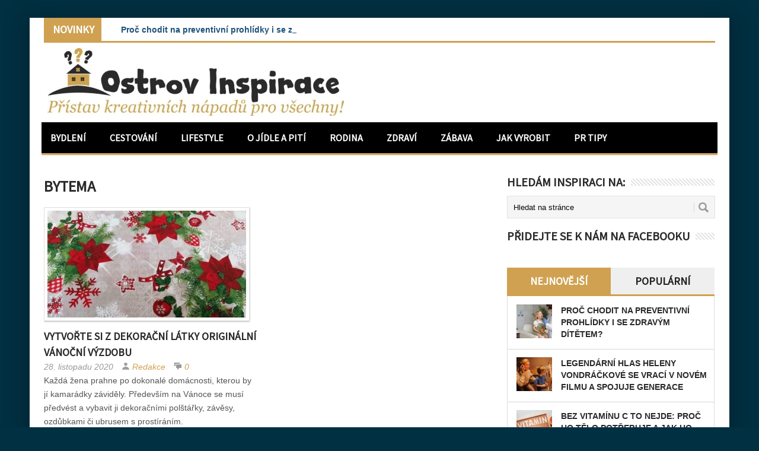

--- FILE ---
content_type: text/css
request_url: https://www.ostrov-inspirace.cz/wp-content/cache/wpfc-minified/dmk1dny/642c2.css
body_size: 10875
content:
.wpcf7 .screen-reader-response {
position: absolute;
overflow: hidden;
clip: rect(1px, 1px, 1px, 1px);
clip-path: inset(50%);
height: 1px;
width: 1px;
margin: -1px;
padding: 0;
border: 0;
word-wrap: normal !important;
}
.wpcf7 .hidden-fields-container {
display: none;
}
.wpcf7 form .wpcf7-response-output {
margin: 2em 0.5em 1em;
padding: 0.2em 1em;
border: 2px solid #00a0d2; }
.wpcf7 form.init .wpcf7-response-output,
.wpcf7 form.resetting .wpcf7-response-output,
.wpcf7 form.submitting .wpcf7-response-output {
display: none;
}
.wpcf7 form.sent .wpcf7-response-output {
border-color: #46b450; }
.wpcf7 form.failed .wpcf7-response-output,
.wpcf7 form.aborted .wpcf7-response-output {
border-color: #dc3232; }
.wpcf7 form.spam .wpcf7-response-output {
border-color: #f56e28; }
.wpcf7 form.invalid .wpcf7-response-output,
.wpcf7 form.unaccepted .wpcf7-response-output,
.wpcf7 form.payment-required .wpcf7-response-output {
border-color: #ffb900; }
.wpcf7-form-control-wrap {
position: relative;
}
.wpcf7-not-valid-tip {
color: #dc3232; font-size: 1em;
font-weight: normal;
display: block;
}
.use-floating-validation-tip .wpcf7-not-valid-tip {
position: relative;
top: -2ex;
left: 1em;
z-index: 100;
border: 1px solid #dc3232;
background: #fff;
padding: .2em .8em;
width: 24em;
}
.wpcf7-list-item {
display: inline-block;
margin: 0 0 0 1em;
}
.wpcf7-list-item-label::before,
.wpcf7-list-item-label::after {
content: " ";
}
.wpcf7-spinner {
visibility: hidden;
display: inline-block;
background-color: #23282d; opacity: 0.75;
width: 24px;
height: 24px;
border: none;
border-radius: 100%;
padding: 0;
margin: 0 24px;
position: relative;
}
form.submitting .wpcf7-spinner {
visibility: visible;
}
.wpcf7-spinner::before {
content: '';
position: absolute;
background-color: #fbfbfc; top: 4px;
left: 4px;
width: 6px;
height: 6px;
border: none;
border-radius: 100%;
transform-origin: 8px 8px;
animation-name: spin;
animation-duration: 1000ms;
animation-timing-function: linear;
animation-iteration-count: infinite;
}
@media (prefers-reduced-motion: reduce) {
.wpcf7-spinner::before {
animation-name: blink;
animation-duration: 2000ms;
}
}
@keyframes spin {
from {
transform: rotate(0deg);
}
to {
transform: rotate(360deg);
}
}
@keyframes blink {
from {
opacity: 0;
}
50% {
opacity: 1;
}
to {
opacity: 0;
}
}
.wpcf7 [inert] {
opacity: 0.5;
}
.wpcf7 input[type="file"] {
cursor: pointer;
}
.wpcf7 input[type="file"]:disabled {
cursor: default;
}
.wpcf7 .wpcf7-submit:disabled {
cursor: not-allowed;
}
.wpcf7 input[type="url"],
.wpcf7 input[type="email"],
.wpcf7 input[type="tel"] {
direction: ltr;
}
.wpcf7-reflection > output {
display: list-item;
list-style: none;
}
.wpcf7-reflection > output[hidden] {
display: none;
}.nivo-lightbox-overlay {
position: fixed;
top: 0;
left: 0;
z-index: 99998;
width: 100%;
height: 100%;
overflow: hidden;
visibility: hidden;
opacity: 0;
-webkit-box-sizing: border-box;
-moz-box-sizing: border-box;
box-sizing: border-box;
}
.nivo-lightbox-overlay.nivo-lightbox-open {
visibility: visible;
opacity: 1;
}
.nivo-lightbox-wrap  {
position: absolute;
top: 10%;
bottom: 10%;
left: 10%;
right: 10%;
}
.nivo-lightbox-content {
width: 100%;
height: 100%;
}
.nivo-lightbox-title-wrap {
position: absolute;
bottom: 0;
left: 0;
width: 100%;
z-index: 99999;
text-align: center;
}
.nivo-lightbox-nav { display: none; }
.nivo-lightbox-prev {
position: absolute;
top: 50%;
left: 0;
}
.nivo-lightbox-next {
position: absolute;
top: 50%;
right: 0;
}
.nivo-lightbox-close {
position: absolute;
top: 2%;
right: 2%;
}
.nivo-lightbox-image { text-align: center; }
.nivo-lightbox-image img {
max-width: 100%;
max-height: 100%;
width: auto;
height: auto;
vertical-align: middle;
}
.nivo-lightbox-content iframe {
width: 100%;
height: 100%;
}
.nivo-lightbox-inline,
.nivo-lightbox-ajax {
max-height: 100%;
overflow: auto;
-webkit-box-sizing: border-box;
-moz-box-sizing: border-box;
box-sizing: border-box; }
.nivo-lightbox-error {
display: table;
text-align: center;
width: 100%;
height: 100%;
color: #fff;
text-shadow: 0 1px 1px #000;
}
.nivo-lightbox-error p {
display: table-cell;
vertical-align: middle;
} .nivo-lightbox-notouch .nivo-lightbox-effect-fade,
.nivo-lightbox-notouch .nivo-lightbox-effect-fadeScale,
.nivo-lightbox-notouch .nivo-lightbox-effect-slideLeft,
.nivo-lightbox-notouch .nivo-lightbox-effect-slideRight,
.nivo-lightbox-notouch .nivo-lightbox-effect-slideUp,
.nivo-lightbox-notouch .nivo-lightbox-effect-slideDown,
.nivo-lightbox-notouch .nivo-lightbox-effect-fall {
-webkit-transition: all 0.2s ease-in-out;
-moz-transition: all 0.2s ease-in-out;
-ms-transition: all 0.2s ease-in-out;
-o-transition: all 0.2s ease-in-out;
transition: all 0.2s ease-in-out;
} .nivo-lightbox-effect-fadeScale .nivo-lightbox-wrap {
-webkit-transition: all 0.3s;
-moz-transition: all 0.3s;
-ms-transition: all 0.3s;
-o-transition: all 0.3s;
transition: all 0.3s;
-webkit-transform: scale(0.7);
-moz-transform: scale(0.7);
-ms-transform: scale(0.7);
transform: scale(0.7);
}
.nivo-lightbox-effect-fadeScale.nivo-lightbox-open .nivo-lightbox-wrap {
-webkit-transform: scale(1);
-moz-transform: scale(1);
-ms-transform: scale(1);
transform: scale(1);
} .nivo-lightbox-effect-slideLeft .nivo-lightbox-wrap,
.nivo-lightbox-effect-slideRight .nivo-lightbox-wrap,
.nivo-lightbox-effect-slideUp .nivo-lightbox-wrap,
.nivo-lightbox-effect-slideDown .nivo-lightbox-wrap {
-webkit-transition: all 0.3s cubic-bezier(0.25, 0.5, 0.5, 0.9);
-moz-transition: all 0.3s cubic-bezier(0.25, 0.5, 0.5, 0.9);
-ms-transition: all 0.3s cubic-bezier(0.25, 0.5, 0.5, 0.9);
-o-transition: all 0.3s cubic-bezier(0.25, 0.5, 0.5, 0.9);
transition: all 0.3s cubic-bezier(0.25, 0.5, 0.5, 0.9);
}
.nivo-lightbox-effect-slideLeft .nivo-lightbox-wrap {
-webkit-transform: translateX(-10%);
-moz-transform: translateX(-10%);
-ms-transform: translateX(-10%);
transform: translateX(-10%);
}
.nivo-lightbox-effect-slideRight .nivo-lightbox-wrap {
-webkit-transform: translateX(10%);
-moz-transform: translateX(10%);
-ms-transform: translateX(10%);
transform: translateX(10%);
}
.nivo-lightbox-effect-slideLeft.nivo-lightbox-open .nivo-lightbox-wrap,
.nivo-lightbox-effect-slideRight.nivo-lightbox-open .nivo-lightbox-wrap {
-webkit-transform: translateX(0);
-moz-transform: translateX(0);
-ms-transform: translateX(0);
transform: translateX(0);
}
.nivo-lightbox-effect-slideDown .nivo-lightbox-wrap {
-webkit-transform: translateY(-10%);
-moz-transform: translateY(-10%);
-ms-transform: translateY(-10%);
transform: translateY(-10%);
}
.nivo-lightbox-effect-slideUp .nivo-lightbox-wrap {
-webkit-transform: translateY(10%);
-moz-transform: translateY(10%);
-ms-transform: translateY(10%);
transform: translateY(10%);
}
.nivo-lightbox-effect-slideUp.nivo-lightbox-open .nivo-lightbox-wrap,
.nivo-lightbox-effect-slideDown.nivo-lightbox-open .nivo-lightbox-wrap {
-webkit-transform: translateY(0);
-moz-transform: translateY(0);
-ms-transform: translateY(0);
transform: translateY(0);
} .nivo-lightbox-body-effect-fall .nivo-lightbox-effect-fall {
-webkit-perspective: 1000px;
-moz-perspective: 1000px;
perspective: 1000px;
}
.nivo-lightbox-effect-fall .nivo-lightbox-wrap {
-webkit-transition: all 0.3s ease-out;
-moz-transition: all 0.3s ease-out;
-ms-transition: all 0.3s ease-out;
-o-transition: all 0.3s ease-out;
transition: all 0.3s ease-out;
-webkit-transform: translateZ(300px);
-moz-transform: translateZ(300px);
-ms-transform: translateZ(300px);
transform: translateZ(300px);
}
.nivo-lightbox-effect-fall.nivo-lightbox-open .nivo-lightbox-wrap {
-webkit-transform: translateZ(0);
-moz-transform: translateZ(0);
-ms-transform: translateZ(0);
transform: translateZ(0);
}.nivo-lightbox-theme-default.nivo-lightbox-overlay { 
background: #666;
background: rgba(0,0,0,0.6); 
}
.nivo-lightbox-theme-default .nivo-lightbox-content.nivo-lightbox-loading { background: url(//www.ostrov-inspirace.cz/wp-content/plugins/responsive-lightbox-lite/assets/nivo-lightbox/themes/default/loading.gif) no-repeat 50% 50%; }
.nivo-lightbox-theme-default .nivo-lightbox-nav {
top: 10%;
width: 8%;
height: 80%;
text-indent: -9999px;
background-repeat: no-repeat;
background-position: 50% 50%;
opacity: 0.5;
}
.nivo-lightbox-theme-default .nivo-lightbox-nav:hover { 
opacity: 1; 
background-color: rgba(0,0,0,0.5);
}
.nivo-lightbox-theme-default .nivo-lightbox-prev { 
background-image: url(//www.ostrov-inspirace.cz/wp-content/plugins/responsive-lightbox-lite/assets/nivo-lightbox/themes/default/prev.png); 
border-radius: 0 3px 3px 0;
}
.nivo-lightbox-theme-default .nivo-lightbox-next { 
background-image: url(//www.ostrov-inspirace.cz/wp-content/plugins/responsive-lightbox-lite/assets/nivo-lightbox/themes/default/next.png); 
border-radius: 3px 0 0 3px;
}
.nivo-lightbox-theme-default .nivo-lightbox-close {
display: block;
background: url(//www.ostrov-inspirace.cz/wp-content/plugins/responsive-lightbox-lite/assets/nivo-lightbox/themes/default/close.png) no-repeat 5px 5px;
width: 16px;
height: 16px;
text-indent: -9999px;
padding: 5px;
opacity: 0.5;
}
.nivo-lightbox-theme-default .nivo-lightbox-close:hover { opacity: 1; }
.nivo-lightbox-theme-default .nivo-lightbox-title-wrap { bottom: -7%; }
.nivo-lightbox-theme-default .nivo-lightbox-title {
font: 14px/20px 'Helvetica Neue', Helvetica, Arial, sans-serif;
font-style: normal;
font-weight: normal;
background: #000;
color: #fff;
padding: 7px 15px;
border-radius: 30px;
}
.nivo-lightbox-theme-default .nivo-lightbox-image img {
margin: auto;
background: #fff;
-webkit-box-shadow: 0px 1px 1px rgba(0,0,0,0.4);
-moz-box-shadow: 0px 1px 1px rgba(0,0,0,0.4);
box-shadow: 0px 1px 1px rgba(0,0,0,0.4);
}
.nivo-lightbox-theme-default .nivo-lightbox-ajax,
.nivo-lightbox-theme-default .nivo-lightbox-inline {
background: #fff;
padding: 40px;
-webkit-box-shadow: 0px 1px 1px rgba(0,0,0,0.4);
-moz-box-shadow: 0px 1px 1px rgba(0,0,0,0.4);
box-shadow: 0px 1px 1px rgba(0,0,0,0.4);
}
@media (-webkit-min-device-pixel-ratio: 1.3),
(-o-min-device-pixel-ratio: 2.6/2),
(min--moz-device-pixel-ratio: 1.3),
(min-device-pixel-ratio: 1.3),
(min-resolution: 1.3dppx) {
.nivo-lightbox-theme-default .nivo-lightbox-content.nivo-lightbox-loading { 
background-image: url(//www.ostrov-inspirace.cz/wp-content/plugins/responsive-lightbox-lite/assets/nivo-lightbox/themes/default/loading@2x.gif); 
background-size: 32px 32px;
}
.nivo-lightbox-theme-default .nivo-lightbox-prev { 
background-image: url(//www.ostrov-inspirace.cz/wp-content/plugins/responsive-lightbox-lite/assets/nivo-lightbox/themes/default/prev@2x.png); 
background-size: 48px 48px;
}
.nivo-lightbox-theme-default .nivo-lightbox-next { 
background-image: url(//www.ostrov-inspirace.cz/wp-content/plugins/responsive-lightbox-lite/assets/nivo-lightbox/themes/default/next@2x.png); 
background-size: 48px 48px;
}
.nivo-lightbox-theme-default .nivo-lightbox-close { 
background-image: url(//www.ostrov-inspirace.cz/wp-content/plugins/responsive-lightbox-lite/assets/nivo-lightbox/themes/default/close@2x.png); 
background-size: 16px 16px;
}
}.addtoany_content{clear:both;margin:16px auto}.addtoany_header{margin:0 0 16px}.addtoany_list{display:inline;line-height:16px}.a2a_kit a:empty,.a2a_kit a[class^="a2a_button_"]:has(.a2a_s_undefined){display:none}.addtoany_list a,.widget .addtoany_list a{border:0;box-shadow:none;display:inline-block;font-size:16px;padding:0 4px;vertical-align:middle}.addtoany_list a img{border:0;display:inline-block;opacity:1;overflow:hidden;vertical-align:baseline}.addtoany_list a span{display:inline-block;float:none}.addtoany_list.a2a_kit_size_32 a{font-size:32px}.addtoany_list.a2a_kit_size_32 a:not(.addtoany_special_service)>span{height:32px;line-height:32px;width:32px}.addtoany_list a:not(.addtoany_special_service)>span{border-radius:4px;display:inline-block;opacity:1}.addtoany_list a .a2a_count{position:relative;vertical-align:top}.site .a2a_kit.addtoany_list a:focus,.addtoany_list a:hover,.widget .addtoany_list a:hover{background:none;border:0;box-shadow:none}.addtoany_list a:hover img,.addtoany_list a:hover span{opacity:.7}.addtoany_list a.addtoany_special_service:hover img,.addtoany_list a.addtoany_special_service:hover span{opacity:1}.addtoany_special_service{display:inline-block;vertical-align:middle}.addtoany_special_service a,.addtoany_special_service div,.addtoany_special_service div.fb_iframe_widget,.addtoany_special_service iframe,.addtoany_special_service span{margin:0;vertical-align:baseline!important}.addtoany_special_service iframe{display:inline;max-width:none}a.addtoany_share.addtoany_no_icon span.a2a_img_text{display:none}a.addtoany_share img{border:0;width:auto;height:auto}html, body, div, span, applet, object, iframe, h1, h2, h3, h4, h5, h6, p, blockquote, pre, a, abbr, acronym, address, big, cite, code, del, dfn, em, img, ins, kbd, q, s, samp, small, strike, strong, sub, sup, tt, var, b, u, i, center, dl, dt, dd, ol, ul, li, fieldset, form, label, legend, table, caption, tbody, tfoot, thead, tr, th, td, article, aside, canvas, details, embed, figure, figcaption, footer, header, hgroup, menu, nav, output, ruby, section, summary, time, mark, audio, video {
margin: 0;
padding: 0;
border: 0;
font-size: 100%;
font: inherit;
vertical-align: baseline;
}
html {
overflow-x: hidden;
-webkit-font-smoothing: antialiased;
}
article, aside, details, figcaption, figure, footer, header, hgroup, menu, nav, section { display: block }
ol, ul { list-style: none }
blockquote, q {
quotes: none;
font-family: georgia;
font-size: 18px;
font-style: italic;
}
blockquote:before, q:before, q:after {
content: '';
content: none;
}
sup, sub {
height: 0;
line-height: 1;
vertical-align: baseline;
_vertical-align: bottom;
position: relative;
font-size: 10px;
}
sup { bottom: 1ex }
sub { top: .5ex }
table {
border-collapse: collapse;
border-spacing: 0;
}
button, input, select, textarea { margin: 0 }
:focus { outline: 0 }
img, video {
max-width: 100%;
height: auto!important;
}
iframe { max-width: 100% }
blockquote {
font-style: italic;
font-weight: normal;
font-size: 18px;
padding: 20px 10px 10px 0;
position: relative;
font-family: georgia;
border-bottom: 1px solid #DFDFDF;
border-top: 1px solid #DFDFDF;
margin-bottom: 20px;
}
blockquote p { margin-bottom: 10px }
strong, b { font-weight: bold }
em, i, cite { font-style: italic }
small { font-size: 100% }
figure { margin: 10px 0 }
code, pre {
font-weight: normal;
font-style: normal;
}
pre {
line-height: 1.3;
overflow: auto;
background: #F7F7F7 url(//www.ostrov-inspirace.cz/wp-content/themes/perfecto/images/code.png) 10px 2px no-repeat;
padding: 2em 1em 1em 1em;
border: 1px solid #DDD;
margin: 15px 0;
}
code {
padding: 0 8px;
line-height: 1.5;
}
mark {
padding: 1px 6px;
margin: 0 2px;
color: black;
background: #FFE974;
}
address {
margin: 10px 0;
font-style: italic;
}
.wp-caption {
max-width: 100%;
background: #EEE;
padding: 8px;
width: auto!important;
}
.sticky { }
.gallery-caption { }
.gallery dt {
width: auto;
text-align: center;
float: none;
}
.gallery img { border: 0!important }
.bypostauthor { }
.wp-caption-text {
margin-bottom: 0;
text-align: center;
}
dl { }
dt {
float: left;
clear: left;
width: 100px;
text-align: right;
font-weight: bold;
}
dd {
margin: 0 0 0 110px;
padding: 0 0 0.5em 0;
overflow: hidden;
} body {
font: 14px/23px arial, sans-serif;
color: #555;
background-color: #FFFFFF;
}
::-moz-selection {
background: #222;
color: white;
text-shadow: none;
}
::selection {
background: #222;
color: white;
text-shadow: none;
}
#page, .container {
position: relative;
margin-right: auto;
margin-left: auto;
overflow: hidden;
}
h1, h2, h3, h4, h5, h6 {
margin-bottom: 12px;
color: #2A2A2A;
font-weight: bold;
text-transform: uppercase;
}
h1 {
font-size: 28px;
line-height: 1.4;
}
h2 {
font-size: 24px;
line-height: 1.4; 
}
h3 {
font-size: 22px;
line-height: 1.4;
}
h4 {
font-size: 20px;
line-height: 1.4;
}
h5 {
font-size: 18px;
line-height: 1.4;
}
h6 {
font-size: 16px;
line-height: 1.4;
}
.sub-title { font-size: 12px }
p { margin-bottom: 20px }
a {
text-decoration: none;
color: #38B7EE;
-webkit-transition: background-color, color 0.2s linear;
-moz-transition: background-color, color 0.2s linear;
transition: background-color, color 0.2s linear;
}
a:hover { color: #38B7EE }
a:link, a:visited, a:active { text-decoration: none } .main-container {
width: 1180px;
margin: 0 auto;
overflow: hidden;
padding: 0;
background: #fff;
position: relative;
margin-top: 30px;
margin-bottom: 30px;
box-shadow: 0 4px 35px 10px rgba( 0, 0, 0, 0.2 );
}
#page, .container {
max-width: 1140px;
min-width: 230px;
overflow: visible;
}
#page {
min-height: 100px;
clear: both;
width: 96%;
padding: 0;
padding-top: 24px;
max-width: 1140px;
overflow: hidden;
}
#page .content {
width: 100%;
display: block;
float: left;
}
#page .content-home {
width: 66.2%;
display: block;
float: left;
}
#page.single { margin-top: 25px } .trending-articles {
background: #f5f5f5;
float: left;
width: 100%;
position: relative;
}
.trending-articles ul { list-style: none }
.trending-articles li {
border-right: 1px solid #a7a7a7;
color: #fff;
float: left;
font-size: 13px;
font-weight: 700;
line-height: 1.2em;
margin: 12px 0 11px;
padding: 0 13px;
text-transform: uppercase;
}
.trending-articles li.firstlink {
border: none;
padding-left: 20px;
color: #000;
}
.trending-articles li.last { border: none }
.trending-articles li a {
color: #38B7EE;
display: block;
}
.trending-articles li a:hover { color: #38B7EE } body > header {
float: left;
width: 100%;
position: relative;
}
.main-header {
position: relative;
margin: 0 auto;
width: 100%;
z-index: 99;
max-width: 1140px;
float: none;
display: block;
min-height: 82px;
}
#header {
position: relative;
width: 99%;
float: left;
padding-left: 10px;
}
#header h1, #header h2 {
font-size: 42px;
float: left;
display: inline-block;
line-height: 1;
margin: 20px 0;
text-transform: uppercase;
}
#header .image-logo { margin: 11px 0 }
#logo a {
float: left;
color: #2A2A2A;
font-weight: bold;
}
#logo a img { float: left }
.widget-header {
float: right;
}
.header-bottom-second {
overflow: hidden;  
}
#header-widget-container {
margin: 14px 0px 10px 0;
float: right;
}
.widget-header img { float: right; }
.widget-header-bottom-right .topad { margin-bottom: 0; } .ticker-wrapper.has-js {
margin: 0;
padding: 0 2% 0 2%;
width: 96%;
height: 40px;
display: block;
font-size: 0.75em;
}
.ticker {
width: 100%;
display: block;
position: relative;
overflow: hidden;
border-bottom: 2px solid #000;
}
.ticker-title {
padding-top: 9px;
color: #990000;
font-weight: bold;
background-color: #f8f0db;
padding: 8px 12px 8px 15px;
text-transform: uppercase;
font-size: 18px;
}
.ticker-content {
margin: 0px;
padding-top: 12px;
position: absolute;
color: #1F527B;
font-weight: bold;
overflow: hidden;
white-space: nowrap;
line-height: 1.2em;
left: 130px !important;
font-size: 14px;
z-index: 100;
}
.ticker-content:focus {
display:none;
}
.ticker-content a {
text-decoration: none;
color: #1F527B;
}
.ticker-content a:hover {
text-decoration: underline;
color: #0D3059;
}
.ticker-swipe {
padding-top: 13px;
position: absolute;
top: 0px;
background-color: #fff;
display: block;
width: 100%;
height: 33px;
font-size: 16px;
left: 130px !important;
z-index: 101;
}
.ticker-swipe span {
margin-left: 1px;
border-bottom: 1px solid #1F527B;
height: 12px;
width: 7px;
display: block;
}
.ticker-controls {
padding: 8px 0px 0px 0px;
list-style-type: none;
float: left;
}
.ticker-controls li {
padding: 0px;
margin-left: 5px;
float: left;
cursor: pointer;
height: 16px;
width: 16px;
display: block;
}
.ticker-controls li.jnt-play-pause {
background-position: 32px 16px;
}
.ticker-controls li.jnt-play-pause.over {
background-position: 32px 32px;
}
.ticker-controls li.jnt-play-pause.down {
background-position: 32px 0px;
}
.ticker-controls li.jnt-play-pause.paused {
background-position: 48px 16px;
}
.ticker-controls li.jnt-play-pause.paused.over {
background-position: 48px 32px;
}
.ticker-controls li.jnt-play-pause.paused.down {
background-position: 48px 0px;
}
.ticker-controls li.jnt-prev {
background-position: 0px 16px;
}
.ticker-controls li.jnt-prev.over {
background-position: 0px 32px;
}
.ticker-controls li.jnt-prev.down {
background-position: 0px 0px;
}
.ticker-controls li.jnt-next {
background-position: 16px 16px;
}
.ticker-controls li.jnt-next.over {
background-position: 16px 32px;
}
.ticker-controls li.jnt-next.down {
background-position: 16px 0px;
}
.js-hidden {
display: none;
}
.no-js-news {
padding: 10px 0px 0px 45px;
color: #F8F0DB;
}
.left .ticker-swipe {
left: 120px;
}
.left .ticker-controls, .left .ticker-content, .left .ticker-title, .left .ticker {
float: left;
}
.left .ticker-controls {
padding-left: 6px;
}
.right .ticker-swipe { }
.right .ticker-controls, .right .ticker-content, .right .ticker-title, .right .ticker {
float: right;
}
.right .ticker-controls {
padding-right: 6px;
} .secondary-navigation {
display: block;
margin: 0 auto;
width: 100%;
float: left;
border-bottom: 2px solid #eee;
}
.secondary-navigation a {
font-size: 16px;
color: #fff;
text-align: left;
text-decoration: none;
line-height: 1.4;
padding: 15px 25px 15px 15px;
font-weight: bold;
margin: 0;
text-transform: uppercase;
}
.secondary-navigation a:hover, .secondary-navigation .sfHover {  }
.secondary-navigation li li a { line-height: 1 }
.secondary-navigation a .sf-sub-indicator {
font-size: 10px;
color: #ADADAD;
position: absolute;
right: 12px;
line-height: 20px;
}
.secondary-navigation ul > ul a .sf-sub-indicator {
top: 5px;
right: -20px;
}
.sf-js-enabled li ul.sf-with-ul { padding-right: 20px }
.sf-with-ul:after {
content: " ";
font-size: 10px;
font-weight: bold;
position: absolute;
right: 6px;
}
.sf-with-ul i {
position: absolute;
top: 1px;
right: 45px;
}
.menu ul .sf-with-ul i { right: 14px }
.menu .current-menu-item > a { background: #000; }
.menu .current-menu-item > a:hover { color: #999; }
.menu .current-menu-item > a:after {
content: "";
position: absolute;
width: 100%;
height: 1px;
bottom: 0px;
left: 0;
z-index: 1;
}
#navigation {
margin: 0 auto;
font-size: 13px;
width: 100%;
float: left;
background: #000;
}
#navigation ul { margin: 0 auto }
#navigation .menu { float: left }
#navigation ul li {
float: left;
position: relative;
margin-left: 0;
}
#navigation > ul li:first-child a { }
#navigation > ul li:last-child a { border-right: 0 }
#navigation ul .header-search { float: right }
#navigation > ul > li:last-child { border-right: none }
#navigation ul li a, #navigation ul li a:link, #navigation ul li a:visited { display: block }
#navigation > ul > .current a {
background: transparent;
color: #fff !important;
}
#navigation ul ul {
position: absolute;
width: 226px;
z-index: 400;
font-size: 15px;
color: #000;
-webkit-box-shadow: 0px 0px 10px rgba(50, 50, 50, 0.17);
-moz-box-shadow: 0px 0px 10px rgba(50, 50, 50, 0.17);
box-shadow: 0px 0px 10px rgba(50, 50, 50, 0.17);;
background: #000;
padding: 0;
}
#navigation ul ul li {
margin-left: 0;
padding: 0 10%;
width: 80%;
color: #ffffff;
}
#navigation ul ul li:hover {  }
#navigation ul ul a, #navigation ul ul a:link, #navigation ul ul a:visited {
padding: 10px 0;
position: relative;
border-left: 0;
background: transparent;
border-right: 0;
text-transform: none;
line-height: 1.0;
margin-right: 0;
min-height: 100%;
}
#navigation ul ul li:last-child a { border-bottom: none }
#navigation ul ul {
opacity: 0;
left: -999em;
}
#navigation ul li:hover ul {
left: -1px;
opacity: 1;
top: 52px;
}
#navigation ul ul ul {
top: -1px;
left: 191px;
padding-top: 0;
}
#navigation ul ul ul:after { border-color: transparent }
#navigation li:hover ul ul, #navigation li:hover ul ul ul, #navigation li:hover ul ul ul ul {
left: -999em;
opacity: 0;
}
#navigation li:hover ul, #navigation li li:hover ul, #navigation li li li:hover ul, #navigation li li li li:hover ul {
opacity: 1;
left: 226px;
top: 0;
}
.sub-menu {
top: 22px;
background: #000;
}
.clearfix:before, .clearfix:after {
content: " ";
display: table;
}
.clearfix:after { clear: both }
.clearfix { *zoom: 1    }
nav a#pull { display: none } .article {
width: 66.2%;
float: left;
margin-bottom: 10px;
padding-top: 11px;;
}
.article-home {
float: left;
margin-bottom: 0px;
padding: 3%;
-moz-border-radius: 1px;
-webkit-border-radius: 1px;
box-shadow: 0 1px 3px 0 #b5b5b5;
-moz-box-shadow: 0 1px 3px 0 #b5b5b5;
-webkit-box-shadow: 0 1px 3px 0 #b5b5b5;
border: 1px solid #DDD;
}
#content_box {
float: left;
width: 95.2%;
}
.page #content_box { width: 100% }
.single #content_box { width: 100% }
.content .post_box_reg .excerpt:nth-last-child(2), .content .post_box_reg .excerpt:last-child {
padding-bottom: 0;
margin-bottom: 0;
border-bottom: none;
}
.content .post_box_reg .excerpt:last-child { float: right }
#content_box #content {
float: left;
display: block;
width: 100%;
}
.post {
float: left;
width: 100%;
}
.postauthor-container {
clear: both;
float: left;
margin-top: 20px;
width: 100%;
}
.postauthor-container h4 {
margin-bottom: 10px;
font-size: 18px;
}
.post-content {
padding-bottom: 15px;
margin-bottom: 15px;
}
.post.excerpt .post-content {
margin: 10px;
padding-bottom: 0;
overflow: hidden;
}
.post3.excerpt3 .post-content {
margin: 10px;
padding-bottom: 0;
overflow: hidden;
text-transform: none;
}
.post.excerpt .post-content p { margin-bottom: 0 }
.post-single-content { overflow: hidden }
.readMore {
float: right;
color: #38B7EE;
font-size: 13px;
}
.readMore a { color: #EE210B }
.ss-full-width {
overflow: hidden;
margin-bottom: 10px;
}
.ss-full-width #content_box {
padding-right: 0;
padding-left: 0;
}
.ss-full-width .post-content {
margin-bottom: 0;
padding-bottom: 0;
}
.post.excerpt {
overflow: hidden;
margin: 0 4% 0 0;
width: 48%;
}
.post-cat.excerpt-cat {
overflow: hidden;
width: 46%;
}
.post-cat-full.excerpt-cat-full {
overflow: hidden;
width: 50%;
float: left;
min-height: 85px;
}
.post3.excerpt3 {
overflow: hidden;
margin: 0 2% 1% 0;
width: 23.5%;
min-height: 160px;
float: left;
}
.post-full.excerpt-full {
overflow: hidden;
width: 100%;
}
.post-main.excerpt-main {
overflow: hidden;
margin: 0 4% 4% 0;
width: 30.6%;
float: left;
}
.wp-post-image { 
display: block;
margin-left: auto;
margin-right: auto;
}
.featured-thumbnail {
float: left;
padding: 5px;
border: 1px solid #CCC;
-moz-border-radius: 1px;
-webkit-border-radius: 1px;
box-shadow: 0 1px 3px 0 #b5b5b5;
-moz-box-shadow: 0 1px 3px 0 #b5b5b5;
-webkit-box-shadow: 0 1px 3px 0 #b5b5b5;
border: 1px solid #DDD;
margin-bottom: 12px;
}
#featured-thumbnail {
width: 100%; 
}
.featured-thumbnail img {
margin-bottom: 0;
width: 100%;
-webkit-transition: all 0.25s linear;
-moz-transition: all 0.25s linear;
transition: all 0.25s linear;
}
.half {
width: 48%;
}
.featured-cat {
position: absolute;
background: #38B7EE;
color: #fff;
text-transform: uppercase;
font-weight: bold;
padding: 0 10px;
}
.title {
font-size: 18px;
line-height: 1.5;
clear: both;
margin-bottom: 0;
}
.single-title {
padding: 0 0 0 0;
font-size: 32px;
line-height: 1.1;
margin: 0px;
}
.title a { color: #2A2A2A }
.page h1.title {
margin-bottom: 5px;
padding-top: 0;
float: left;
font-size: 32px;
line-height: 1.2;
padding: 0;
margin: 0;
} 
.post-info {
display: block;
font-size: 13px;
float: left;
color: #ffffff;
margin-top: 3px;
width: 100%;
}
.post-info span { margin-right: 3px }
.post-info span { margin-left: 3px }
.post-info span:first-child { margin-left: 0 }
article header {
width: 100%;
margin-bottom: 2px;
overflow: hidden;
}
.meta-cat {
overflow: hidden;
display: block;
padding-left: 10px;
}
.single article header { margin-bottom: 10px }
.error404 .single_post { width: 100% }
.single_post .post-info a, .post-info a { color: #EE210B }
.article img.left, .article img.alignleft, .wp-caption.alignleft {
margin: 0.3em 1.571em 0.5em 0;
display: block;
float: left;
}
.single-post-thumb img {
margin-bottom: 15px;
}
.article img.right, .article img.alignright, .wp-caption.alignright {
margin: 0.3em 0 0.5em 1.571em;
display: block;
float: right;
}
.article img.center, .article img.aligncenter, .wp-caption.aligncenter {
margin: 0.3em auto 1em auto;
display: block;
}
.article img.aligncenter, .article img.alignnone {
margin-top: 1em;
margin-bottom: 1em;
display: block;
clear: both;
}
.article ul {
margin: 1.5em 0 1.571em 1.9em;
list-style-type: square;
}
.article ol {
margin: 1.5em 0 1.571em 1.9em;
list-style-type: decimal;
}
.article ul ul, .article ol ol, .article ul ol, .article ol ul {
margin-top: 0;
margin-bottom: 0;
} #tabber.home-tabber {
float: left;
background: none;
overflow: visible;
margin-top: 15px;
border: 1px solid;
padding: 3%;
-moz-border-radius: 1px;
-webkit-border-radius: 1px;
box-shadow: 0 1px 3px 0 #b5b5b5;
-moz-box-shadow: 0 1px 3px 0 #b5b5b5;
-webkit-box-shadow: 0 1px 3px 0 #b5b5b5;
border: 1px solid #DDD;
width: 94%;
}
#tabber.home-tabber .inside {
background: none;
border: 0;
padding-top: 20px;
border-top: 1px solid #BBBBBB;
margin-top: -1px;
overflow: visible;
}
#tabber.home-tabber #popular-posts { overflow: hidden }
#tabber .latestPost {
margin: 0;
width: 48%;
float: right;
margin-bottom: 11px;
position: relative;
max-height: 58px;
max-width: 100%;
-webkit-transition: all 0.25s linear;
-moz-transition: all 0.25s linear;
transition: all 0.25s linear;
}
#tabber .latestPost:hover { background: #ccc }
#tabber .latestPost.first {
width: 47.6%;
float: left;
max-width: 300px;
max-height: 100%;
}
#tabber .latestPost.first:hover { background: #fff }
#tabber.home-tabber .title {
clear: none;
transition: color 0.2s linear;
-webkit-transition: color 0.2s linear;
-moz-transition: color 0.2s linear;
overflow: hidden;
}
#tabber .latestPost.first #featured-thumbnail {
margin-right: 0;
max-width: 100%;
width: 100%;
}
#tabber.home-tabber .latestPost.first .title {
max-height: 100%;
clear: both;
}
#tabber.home-tabber ul.tabs li { width: auto ;border-right: 1px solid #FFF;}
#tabber.home-tabber ul.tabs li a {
padding: 5px 15px;
width: auto;
}
#tabber.home-tabber ul.tabs li:last-child { border-right: 0; }
.small-title {
width: 85%;
float: left;
}
.small.thetime {
width: 45px;
text-align: center;
padding: 3% 9px;
height: 100%;
vertical-align: bottom;
background: #E84C3D;
color: #fff;
font-weight: bold;
font-size: 14px;
line-height: 1.6;
position: absolute;
right: 0;
-webkit-box-sizing: border-box;
-moz-box-sizing: border-box;
box-sizing: border-box;
}
#recent-posts { overflow: hidden } .metafeat {
float: left;
width: 100%;
position: relative;
}
.thetime  {
float: left;
margin: 0 15px 0 0;
font-style: italic;
color: #999;
}
.thetime-single  {
float: left;
margin: 0 15px 0 0;
font-style: italic;
color: #999;
}
.theexcerpt {
overflow: hidden;
width: 100%;
}
.meta-desc  {
float: left;
margin: 0 15px 0 5px;
font-style: italic;
color: #999;
text-transform: none;
}
.meta-single {
position: absolute;
bottom: 0;
margin-bottom: 15px;
background: rgba(0, 0, 0, 0.8);
color: #999;
padding: 5px 20px;
}
.meta-small {
font-size: 12px;
color: #eee;
margin-top: 5px;
}
.thecategory {
color: #999;
font-style: italic;
}
.comments-icon {
background: url(//www.ostrov-inspirace.cz/wp-content/themes/perfecto/images/icon_comment.png);
background-position: left;
background-repeat: no-repeat;
margin-top: 4px;
width:12px;
height:12px;
float: left;
}
.autor-icon {
background: url(//www.ostrov-inspirace.cz/wp-content/themes/perfecto/images/person.png);
background-position: left;
background-repeat: no-repeat;
margin-top: 4px;
width:12px;
height:12px;
float: left;
} .widget_nav_menu [class^="icon-"], .widget_nav_menu [class*=" icon-"], .widget_nav_menu li {
display: list-item;
list-style: none;
position: relative;
margin-left: 0;
padding-bottom: 7px;
padding-top: 7px;
border-bottom: 0;
border-top: 0;
margin-bottom: 0;
}
.widget_nav_menu [class^="icon-"] > a, .widget_nav_menu [class*=" icon-"] > a { padding-left: 5px }
.widget_nav_menu ul li a {
font-size: 14px;
font-weight: normal;
}
.widget_nav_menu .sub-menu {
margin-top: 8px;
background: transparent;
-webkit-box-shadow: none;
-moz-box-shadow: none;
box-shadow: none;
margin-left: 20px;
}
.widget_nav_menu .sub-menu:after, .widget_nav_menu .sub-menu:before { border-color: transparent }
.widget_nav_menu .menu [class^="icon-"]:before, .widget_nav_menu .menu [class*=" icon-"]:before {
left: 0;
top: 8px;
}
.widget_nav_menu li:first-child { border-top: 0 }
.widget_nav_menu li:last-child { border-bottom: 0 }
.widget_nav_menu .sub-menu li:first-child { border-top: 0 } #tabber {
display: block;
height: auto;
margin: 0;
overflow: hidden;
background: #FFF;
text-transform: uppercase;
}
#tabber .meta { display: inline-block }
#tabber .readMore { margin-top: 3px }
#tabber .inside {
padding: 0;
margin-top: 0;
border-top: none !important;
border: 1px solid #ddd;
}
#tabber ul.tabs {
overflow: hidden;
border-bottom: 1px solid #ddd;
text-align: center;
}
#tabber ul.tabs li {
background: none;
float: left;
display: inline;
font-size: 18px;
font-weight: bold;
cursor: pointer;
border-bottom: none !important;
width: 50%;
text-align: center;
margin-left: 0;
margin-bottom: 0;
}
#tabber ul.tabs li a {
display: block;
float: left;
margin: 0;
text-align: center;
line-height: 25px;
padding: 10px 0;
width: 100%;
font-weight: normal;
background: #EFEFEF;
color: #222;
font-weight: bold;
}
#tabber ul.tabs li a.selected {
background: #E32;
margin: 0;
text-decoration: none;
text-align: center;
color: #fff;
}
#tabber ul.tabs li.tab-recent-posts a {
margin: 0;
border-left: 0;
text-align: center;
}
#tabber ul.tabs li a:hover { text-decoration: none }
#tabber .inside li {
list-style: none;
padding: 13px 10px 15px  15px;
margin-left: 0;
margin-bottom: 0;
border-bottom: 1px solid #D7D7D7;
}
#tabber .inside li:hover { background: #EEE }
#tabber .inside li:first-child { border-top: 1px solid #FFFFFF }
#tabber .inside li a { line-height: 1 }
#tabber .inside li div.info {
display: block;
top: 0px !important;
margin: 0px !important;
padding: 0px !important;
}
#tabber .inside li div.info .entry-title {
margin-bottom: 0;
font-weight: bold;
}
.widget li .meta {
display: block;
font-size: 12px;
color: #999;
margin-top: 2px;
text-transform: none;
}
#tabber .tab-thumb {
border: 1px solid #f0f0f0;
padding: 4px;
background: #fff;
float: left;
display: inline;
margin: 0px 12px 0px 0px;
}
#tabber .inside .tabsSep {
margin-top: 7px;
width: 100%;
height: 1px;
background-color: #e8e5de;
clear: both;
float: left;
} .meta, .meta a {
color: #999;
font-size: 12px;
} input, textarea, select {
padding: 8px 12px;
font-size: 13px;
color: #0a0a0a;
border: 1px solid #D1D1D1;
}
textarea {
overflow: auto;
resize: vertical;
}
select { padding: 5px }
input:focus, textarea:focus { } table {
width: 100%;
text-align: left;
margin-bottom: 25px;
border: 1px solid #DDDDDD;
}
thead {
background: rgba(0, 0, 0, 0.06);
font-size: 14px;
color: #585F65;
border: 1px solid rgba(0, 0, 0, 0.06);
}
table th, table td {
padding: 7px 15px;
text-align: left;
}
thead th { padding: 14px }
tbody th { font-weight: normal } hr {
border: none;
border-bottom: 1px solid #E5E5E5;
border-bottom: 1px solid rgba(0,0,0,0.1);
width: 297px;
margin: 35px 0;
clear: both;
position: relative;
} #searchform {
padding: 0;
float: left;
clear: both;
width: 100%;
}
#searchform fieldset {
float: left;
position: relative;
width: 100%;
}
.article #searchform fieldset {
float: none;
max-width: 300px;
}
.article #searchform .icon-search {
height: 28px;
width: 13%;
}
.sbutton {
border: 0;
width: 32px;
height: 17px;
position: absolute;
cursor: pointer;
padding: 0;
color: white;
-webkit-transition: all 0.25s linear;
-moz-transition: all 0.25s linear;
transition: all 0.25s linear;
z-index: 1;
background: url(//www.ostrov-inspirace.cz/wp-content/themes/perfecto/images/search.png) center no-repeat;
text-indent: -999em;
right: 3px;
border-left: 1px solid #D8D8D8!important;
margin-top: 11px;
}
footer .sbutton {
width: 19.4%;
height: 38px;
}
#s {
width: 99.6%;
border: 1px solid #E2E2E2;
float: left;
padding: 7px 0;
height: 22px;
text-indent: 10px;
opacity: 1;
-webkit-transition: all 0.25s linear;
-moz-transition: all 0.25s linear;
transition: all 0.25s linear;
background: #F5F5F5;
position: relative;
z-index: 1;
} .read-more {
margin: 0 0 0 10px;
line-height: 1.4;
background: none;
padding: 0;
} .topad {
clear: both;
margin-bottom: 10px;
} .bottomad {
float: left;
clear: both;
margin-top: 20px;
} .ad-300 {  }
.ad-300 a {
display: block;
}
.ad-300 img {
border: none !important;
box-shadow: none !important;
}
.ad-125 {
overflow: hidden;
padding-bottom: 0;
}
.ad-125 img { border: none } .sidebar.c-4-12 {
float: right;
width: 31.8%;
padding: 0 0.1%;
line-height: 20px;
max-width: 350px;
}
.sidebar.c-4-12 a { color: #2A2A2A }
.sidebar.c-4-13 {
float: left;
width: 100%;
padding: 0 0.1%;
line-height: 20px;
}
.sidebar.c-4-13 a { color: #2A2A2A }
.widget {
margin-bottom: 10px;
float: left;
width: 100%;
list-style: none;
}
.widget .title {
font-weight: bold;
text-transform: uppercase;
color: #545E68;
font-size: 16px;
}
.widget li {
list-style-type: square;
margin-left: 17px;
margin-bottom: 7px;
}
.widget li:last-child {
margin-bottom: 0;
padding-bottom: 0;
}
.widget h3 {
font-size: 20px;
line-height: 2;
margin: 0 10px 0 0;
float: left;
}
.widget-bg {
background: url(//www.ostrov-inspirace.cz/wp-content/themes/perfecto/images/stripe.png) repeat-x;
height: 12px;
overflow: hidden;
margin: 14px 0 17px 0;
} .social-profile-icons { overflow: hidden }
.social-profile-icons ul li {
background: none;
border: none;
float: left;
list-style-type: none;
margin: 0 5px 10px;
padding: 0;
text-indent: -999em;
}
.social-profile-icons ul li a {
display: block;
width: 32px;
height: 32px;
-webkit-transition: all 0.25s linear;
-moz-transition: all 0.25s linear;
transition: all 0.25s linear;
}
.social-profile-icons ul li a:hover { opacity: 0.7 }
.social-dribbble a { background: url(//www.ostrov-inspirace.cz/wp-content/themes/perfecto/images/social-dribbble.png) no-repeat }
.social-email a { background: url(//www.ostrov-inspirace.cz/wp-content/themes/perfecto/images/social-mail.png) no-repeat }
.social-facebook a { background: url(//www.ostrov-inspirace.cz/wp-content/themes/perfecto/images/social-facebook.png) no-repeat }
.social-gplus a { background: url(//www.ostrov-inspirace.cz/wp-content/themes/perfecto/images/social-googleplus.png) no-repeat }
.social-linkedin a { background: url(//www.ostrov-inspirace.cz/wp-content/themes/perfecto/images/social-linkedin.png) no-repeat }
.social-pinterest a { background: url(//www.ostrov-inspirace.cz/wp-content/themes/perfecto/images/social-pinterest.png) no-repeat }
.social-rss a { background: url(//www.ostrov-inspirace.cz/wp-content/themes/perfecto/images/social-rss.png) no-repeat }
.social-stumbleupon a { background: url(//www.ostrov-inspirace.cz/wp-content/themes/perfecto/images/social-stumbleupon.png) no-repeat }
.social-twitter a { background: url(//www.ostrov-inspirace.cz/wp-content/themes/perfecto/images/social-twitter.png) no-repeat }
.social-youtube a { background: url(//www.ostrov-inspirace.cz/wp-content/themes/perfecto/images/social-youtube.png) no-repeat }
.social-flickr a { background: url(//www.ostrov-inspirace.cz/wp-content/themes/perfecto/images/social-flickr.png) no-repeat }
.social-lastfm a { background: url(//www.ostrov-inspirace.cz/wp-content/themes/perfecto/images/social-lastfm.png) no-repeat }
.social-tumblr a { background: url(//www.ostrov-inspirace.cz/wp-content/themes/perfecto/images/social-tumblr.png) no-repeat }
.social-vimeo a { background: url(//www.ostrov-inspirace.cz/wp-content/themes/perfecto/images/social-vimeo.png) no-repeat } body > footer {
overflow: hidden;
float: left;
width: 100%;
display: block;
clear: both;
font-size: 14px;
line-height: 1.8;
margin-top: 20px;
background: #EFEFEF;
color: #555;
}
body > footer .widget { padding: 2px 0 0 0 }
body > footer .sidebar .widget .title {
font-size: 135%;
color: #D4D8DB;
}
footer .widget { margin-bottom: 0px }
footer .widget li a {  }
footer .widget li a:hover { color: #222 }
footer {
position: relative;
overflow: hidden;
clear: both;
line-height: 20px;
}
footer .container { max-width: 100%; background: #333; padding: 0 20px 0 20px; }
.footer-widgets {
overflow: hidden;
padding: 20px 0 10px;
width: 100%;
margin: 0;
}
.footer-widgets h3 {
background: #333;
color: #fff;
}
.f-widget {
width: 30%;
float: left;
position: relative;
color: #8D8D8D;
margin-bottom: 0;
margin-right: 5%;
}
.frontTitle {
border-bottom: 2px solid #eeeeee;
}
.latest{
background: #eeeeee;
padding: 5px 15px;
padding-bottom: 3px;
}
.carousel {
padding: 0% 2.2% 0 0%;
overflow: hidden;
padding: 3%;
-moz-border-radius: 1px;
-webkit-border-radius: 1px;
box-shadow: 0 1px 3px 0 #b5b5b5;
-moz-box-shadow: 0 1px 3px 0 #b5b5b5;
-webkit-box-shadow: 0 1px 3px 0 #b5b5b5;
border: 1px solid #DDD;
}
.carousel .excerpt {
float: left;
max-width: 64px;
max-height: 64px;
margin: 0.8% 1.67% 0.8% 0;
padding: 5px;
-moz-border-radius: 1px;
-webkit-border-radius: 1px;
box-shadow: 0 1px 3px 0 #b5b5b5;
-moz-box-shadow: 0 1px 3px 0 #b5b5b5;
-webkit-box-shadow: 0 1px 3px 0 #b5b5b5;
border: 1px solid #DDD;
}
.carousel .excerpt:last-child { margin-right: 0 }
.carousel a { color: #2a2a2a }
.carousel .featured-title {
font-size: 8px;
padding: 2px;
float: left;
background-color: rgba(0, 0, 0, 0.4);
width: 100%;
left: 0;
line-height: 13px;
overflow: hidden;
}
.carousel .excerpt div.hover {
opacity: 0;
position: absolute;
top: 0;
left: 0;
right: 0;
bottom: 0;
-webkit-transition: all 0.20s linear;
-moz-transition: all 0.20s linear;
transition: all 0.20s linear;
}
.carousel .excerpt:hover div.hover {
opacity: 1;
}
.carousel a div {
overflow: hidden;
position: relative;
}
footer .carousel img { margin-top: 0 }
.carousel .excerpt:hover div.hover { opacity: 1 }
.carousel .excerpt div.hover span {
position: absolute;
left: 0;
bottom: 0;
max-width: 60px;
color: #fff;
}
.foot-logo {
float: left;
margin-right: 10px;
}
.copyright-left-text {
float: left;
padding-top: 12px;
}
.copyright-text {
float: left;
padding-top: 12px;
margin-left: 5px;
}
.footer-navigation {
float: right;
margin: 10px 0;
}
.footer-navigation ul li { float: left }
.footer-navigation ul ul { display: none }
.footer-navigation a {
color: #9b9b9b;
text-transform: uppercase;
margin: 0 0 0 25px;
}
.footer-navigation ul li:first-child a { padding-left: 0 }
.copyrights {
float: left;
width: 95.7%;
clear: both;
background: #333;
padding: 20px 2.2% 10px 2.2%;
color: #9b9b9b;
font-size: 14px;
text-transform: uppercase;
position: relative;
border-top: 1px solid #f3f3f3;
}
#copyright-note {
margin: 0 auto;
clear: both;
max-width: 960%;
}
#copyright-note span {
vertical-align: text-top;
float: left;
line-height: 2;
}
#copyright-note span a:first-child {
float: left;
margin-right: 5px;
}
a.toplink {
display: inline-block;
line-height: 2;
padding-right: 0;
position: absolute;
left: 12px;
top: 9px;
width: 27px;
height: 27px;
background: url(//www.ostrov-inspirace.cz/wp-content/themes/perfecto/images/top.png) no-repeat center center;
border-radius: 20px;
-webkit-border-radius: 20px;
-moz-border-radius: 20px;
}
.toplink .icon-long-arrow-up {
font-size: 15px;
position: absolute;
right: 0;
top: 6px;
}
#sidebars .wp-post-image, footer .wp-post-image {
margin-bottom: 0;
margin-right: 15px;
}
.postsby {
margin-bottom: 20px;
font-size: 26px;
line-height: 1.2;
} .czs-subscribe input[type="submit"], .readMore a, #commentform input#submit {
-webkit-transition: all 0.25s linear;
-moz-transition: all 0.25s linear;
transition: all 0.25s linear;
} .related-posts {
margin-top: 15px;
float: left;
width: 100%;
}
.related-posts .meta {
margin-top: 0;
line-height: 1;
margin-top: 5px;
}
.related-posts li {
width: 48.5%;
margin-right: 3%;
float: left;
list-style: none;
margin-bottom: 12px;
background: #f7f7f7;
}
.single_post .related-posts a { color: #2A2A2A }
.single_post .related-posts .meta a { color: #999 }
.rthumb {
float: left;
margin-right: 10px;
}
.related-posts .last {
margin-right: 0;
float: right;
}
.related-posts ul {
margin-left: 0;
padding: 0;
margin: 0;
overflow: hidden;
margin-top: 0;
}
.related-posts h5 {
padding-left: 80px;
color: #919191;
text-transform: uppercase;
font-size: 14px;
}
.related-posts h3 {
font-size: 18px;
margin: 0;
line-height: 1;
margin-bottom: 6px;
}
.relatedthumb img { margin-top: 4px } .postauthor p {
padding-top: 0px;
font-size: 15px;
margin-bottom: 0;
}
.postauthor-top span {
font-size: 14px;
line-height: 1.5;
display: block;
font-weight: bold;
text-transform: uppercase;
}
.postauthor-top .thetime {
font-weight: normal;
font-size: 12px;
color: #999;
display: inline-block;
text-transform: none;
line-height: 1;
}
.postauthor {
min-height: 125px;
float: left;
clear: both;
padding: 15px 2.4% 0 2.4%;
border: 1px solid #E1E1E1;
width: 94.8%;
}
.postauthor h4 {
font-weight: bold;
font-size: 18px;
}
.postauthor h5 {
display: inline-block;
text-transform: capitalize;
font-size: 18px;
padding: 0;
margin: 0;
margin-bottom: 5px;
}
.postauthor img {
float: left;
margin: 5px 20px 15px 0;
}
.postauthor h4 a { color: #473636 } .tags {
margin: 5px 0 10px 0;
width: 100%;
float: left;
}
.tags a { margin-left: 5px } .clear { clear: both }
.left, .alignleft { float: left }
.right, .alignright { float: right }
.navigation .alignright, .navigation .alignleft { margin-bottom: 15px }
.last, .post.excerpt.last {
margin-right: 0;
clear: none;
}
.last, .post3.excerpt3.last {
margin-right: 0;
clear: none;
}
.last, .post-main.excerpt-main.last {
margin-right: 0;
clear: none;
} .tagcloud {
padding-bottom: 10px;
overflow: hidden;
}
.tagcloud a {
font-size: 14px!important;
padding: 4px 9px;
margin-bottom: 5px;
float: left;
margin-right: 5px;
background: #eee;
color: #FFF!important;
-webkit-transition: all 0.25s linear;
-moz-transition: all 0.25s linear;
transition: all 0.25s linear;
}
.tagcloud a:hover {
color: #fff!important;
background: #2a2a2a;
} .czs-subscribe { position: relative }
.czs-subscribe form { position: relative }
.czs-subscribe input[type="text"] {
border: 1px solid #E2E2E2;
-webkit-transition: all 0.25s linear;
-moz-transition: all 0.25s linear;
transition: all 0.25s linear;
-webkit-box-sizing: border-box;
-moz-box-sizing: border-box;
box-sizing: border-box;
width: 66.6%;
height: 38px;
padding: 9px 0;
text-indent: 10px;
background: #F5F5F5;
border-right: 0;
}
footer .czs-subscribe input[type="text"] { width: 80% }
.czs-subscribe input[type="submit"] {
cursor: pointer;
color: white!important;
padding: 10px 0;
border: 0;
float: left;
height: 38px;
width: 33%;
position: absolute;
z-index: 1;
background: #38B7EE;
}
.czs-subscribe input[type="submit"]:hover { background: #2a2a2a }
footer .czs-subscribe input[type="submit"] { width: 19.6% }
footer .czs-subscribe .icon-envelope {
width: 19.6%;
height: 32px;
right: 1px;
} .ad-125 ul {
float: left;
width: 100%;
margin: 0;
list-style: none;
max-width: 100%;
}
.ad-125 li {
float: left;
border: none;
list-style: none!important;
padding-left: 0;
background: none;
margin-bottom: 15px;
margin-left: 0;
max-width: 45%;
}
.ad-125 .evenad { float: right!important }
.ad-125 li:nth-last-child(2), .ad-125 li:last-child { margin-bottom: 0 } #wp-calendar {
margin-bottom: 0;
border: 0;
}
#wp-calendar td {
text-align: center;
padding: 7px 0;
border-top: 1px solid rgba(0, 0, 0, 0.05);
}
#wp-calendar tbody {
background: #FFFFFF;
border: 1px solid rgba(0, 0, 0, 0.05);
border-top: 0;
}
#wp-calendar tbody th { border-bottom: 1px solid #CFCFCF }
#wp-calendar caption {
font-size: 16px;
padding-bottom: 10px;
font-weight: bold;
}
#wp-calendar #prev {
text-align: left;
padding-left: 12px;
}
#wp-calendar thead th {
padding: 10px 0;
text-align: center;
}
#wp-calendar tfoot {
background: #fff;
border: 1px solid rgba(0, 0, 0, 0.05);
border-top: 0;
} .total-comments {
font-size: 18px;
line-height: 32px;
color: #343434;
font-weight: bold;
text-transform: uppercase;
border-bottom: 1px solid #D8D7D7;
}
.cnumber { color: #2DB2EB }
#comments {
padding: 0;
background-color: transparent;
margin-top: 25px;
float: left;
clear: both;
width: 100%;
}
#commentsAdd {
background-color: transparent;
width: 100%;
float: left;
clear: both;
margin-bottom: 20px;
}
#comments .avatar {
float: left;
margin-right: 20px;
width: 11.3%;
}
.comment time {
border-left: 1px solid #B3B3B3;
margin-left: 5px;
padding-left: 12px;
color: #939291;
font-size: 13px;
}
ul.children .commentImageLeft {
width: 60px;
height: 90px;
border-left: 1px solid #c1bbb6;
border-bottom: 1px solid #c1bbb6;
position: absolute;
top: -50px;
left: -70px;
}
input.text-input, #commentform input { padding: 10px }
input#author, input#email, input#url {
width: 360px;
border: 1px solid #E1E1E1;
background: #fff;
font-size: 14px;
display: block;
max-width: 85%;
float: right;
padding: 10px 2%;
}
input#author, input#email, input#url, #comment {
-webkit-transition: all 0.25s ease-in-out;
-moz-transition: all 0.25s ease-in-out;
transition: all 0.25s ease-in-out;
}
.contactform input[type="text"] { width: 380px }
#cancel-comment-reply-link {
float: right;
line-height: 24px;
margin-top: 0;
}
.contact-submit, #cancel-comment-reply-link {
color: red;
cursor: pointer;
margin-right: 5px;
margin-bottom: -25px;
text-decoration: underline;
z-index: 100;
position: relative;
}
#commentform {
border: 1px solid #E1E1E1;
overflow: hidden;
padding: 10px 5%;
width: 89.6%;
}
#commentform input#submit {
line-height: 1;
background-color: #38B7EE;
padding: 12px 15px 11px;
color: #fff;
text-decoration: none;
float: right;
cursor: pointer;
display: inline-block;
border: 0;
font-size: 16px;
font-weight: 700;
-webkit-transition: all 0.2s linear;
-moz-transition: all 0.2s linear;
transition: all 0.2s linear;
text-transform: uppercase;
font-family: inherit;
}
#commentform input#submit:hover {
color: #fff;
background: #2a2a2a;
}
ol.commentlist {
margin-left: 0;
overflow: hidden;
}
.commentlist li {
list-style: none;
margin: 0 0 20px 0;
padding-left: 0;
float: left;
width: 100%;
}
.commentlist p { margin-bottom: 1em }
.commentlist p:last-child { margin-bottom: 0 }
.comment-author { position: relative }
.comment-author:before {
border-color: rgba(0, 0, 0, 0) #D2D2D2 rgba(0, 0, 0, 0) rgba(0, 0, 0, 0);
border-style: solid;
border-width: 0 14px 15px 15px;
bottom: 21px;
content: " ";
left: 10.8%;
position: absolute;
}
.comment-author:after {
border-color: rgba(0, 0, 0, 0) #F7F5F6 rgba(0, 0, 0, 0) rgba(0, 0, 0, 0);
border-style: solid;
border-width: 0 12px 14px 15px;
bottom: 21px;
content: " ";
left: 11.2%;
position: absolute;
}
.fn {
color: #939291;
font-size: 13px;
line-height: 1.375em;
}
.fn a { color: #939291 }
.comment-meta {
font-size: 12px;
font-style: italic;
}
.comment-meta a { color: #888 }
.comment-meta-time {
opacity: 0.8;
font-style: italic;
font-size: 75%;
margin-left: 5px;
}
.comment-meta-time:before { content: "("; }
.comment-meta-time:after { content: ")"; }
.commentmetadata {
border: 1px solid #D2D2D2;
border-top: 1px solid #D2D2D2;
overflow: hidden;
padding: 12px;
}
.commentmetadata ul, .commentmetadata ol, .commentmetadata ul ol, .commentmetadata ol ul { margin-top: 0 }
.commentmetadata li {
border: 0;
padding: 0;
margin-top: 0;
margin-bottom: 5px;
list-style: square;
}
.commentmetadata ol li { list-style: decimal }
.comment-metadata {
background: #F7F5F6;
border: 1px solid #D2D2D2;
border-bottom: 0;
overflow: hidden;
padding: 15px 12px;
position: relative;
}
.reply { float: right }
.reply a {
float: right;
font-size: 13px;
line-height: 22px;
}
.commentlist .children {
margin-left: 17%;
margin-bottom: 0;
margin-top: 0;
float: left;
width: 83%;
}
.commentlist .children li { }
.avatar { float: left }
#respond h3 { margin: 0 }
.comment-respond { margin-top: 30px }
#respond h4 {
font-size: 18px;
line-height: 32px;
color: #343434;
font-weight: bold;
border-bottom: 1px solid #D8D7D7;
margin-bottom: 25px;
}
.cancel-comment-reply a {
float: right;
margin-top: -8px;
font-size: 14px;
}
.comment-awaiting-moderation {
font-style: italic;
font-weight: bold;
} #commentform textarea {
width: 360px;
border: 1px solid #E1E1E1;
background: #fff;
font-size: 14px;
padding: 2%;
line-height: 25px;
font-family: inherit;
float: right;
max-width: 85%;
}
#commentform p {
margin-bottom: 15px;
float: left;
width: 100%;
clear: both;
}
#commentform p label {
display: inline-block;
margin-bottom: 2px;
padding-bottom: 5px;
padding-top: 5px;
float: left;
}
.required {
color: #a8a8a8;
font-size: 16px;
font-style: italic;
padding: 0;
line-height: 1;
}
.comment-notes .required {
padding-left: 0;
padding-top: 3px;
}
.comment-notes, .logged-in-as { margin-top: 15PX }
.comment-form-left {
float: left;
width: 50%;
}
.comment-form-right {
float: right;
width: 50%;
}
input#author:focus, input#email:focus, input#url:focus, #contactForm textarea:focus, #commentform textarea:focus { border-color: #c9a096 } .pagination {
clear: both;
overflow: hidden;
float: left;
width: 100%;
margin-top: 5px;
text-align: center;
}
.single .pagination {
border: 0;
box-shadow: none;
-moz-box-shadow: none;
-webkit-box-shadow: none;
margin-top: 0;
padding: 2.2% 0;
width: 100%;
}
.pagination ul {
list-style: none;
margin: 0;
display: inline-block;
}
.pagination ul li {
float: left;
margin-bottom: 5px;
}
.currenttext, .pagination a:hover {
color: #fff;
margin: 0 5px 0 0;
display: inline-block;
float: left;
line-height: 1;
text-decoration: none;
padding: 10px 13px;
background: #2a2a2a;
font-weight: bold;
margin-bottom: 10px;
}
.single .pagination a .currenttext {
padding: 0;
background: transparent;
color: #FFF;
margin-right: 0;
margin-bottom: 0;
}
.single .pagination a:hover .currenttext { color: #fff }
.pagination a {
background: #38B7EE;
margin: 0 5px 0 0;
display: inline-block;
float: left;
line-height: 1;
text-decoration: none;
color: #fff;
padding: 10px 13px;
-webkit-transition: all 0.25s linear;
-moz-transition: all 0.25s linear;
transition: all 0.25s linear;
font-weight: bold;
margin-bottom: 10px;
}
.pagination ul li:last-child a { margin-right: 0 }
.pagination a:hover { color: #fff }
.top {
float: right;
position: absolute;
left: 47%;
top: -18px;
width: 52px;
height: 52px;
background: #333;
border-radius: 30px;
-webkit-border-radius: 30px;
-moz-border-radius: 30px;
z-index: 100;
}
.pnavigation2 {
display: block;
width: 100%;
overflow: hidden;
padding: 10px 0;
float: left;
margin-top: 20px;
}
.pagination .nav-previous { float: left }
.pagination .nav-next { float: right }
.pagination .nav-previous a, .pagination .nav-next a { color: #fff!important }
.pagination  .nav-previous a:hover, .pagination .nav-next a:hover { background-color: #222 }
.single .currenttext { margin-bottom: 0 }
.pagination .current .currenttext { margin-bottom: 10px }